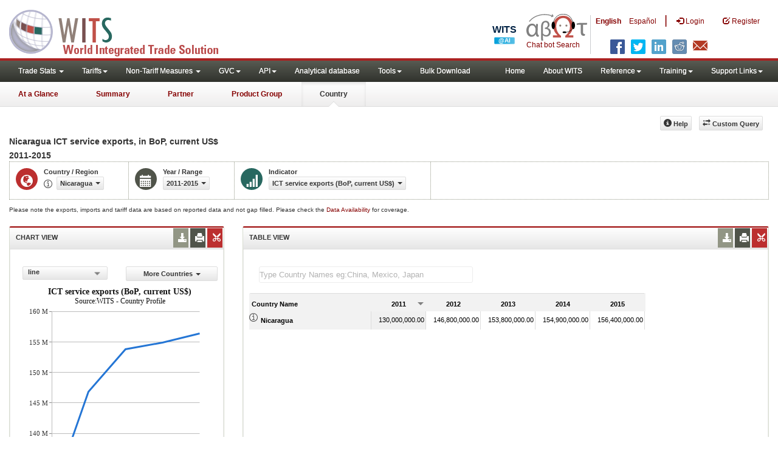

--- FILE ---
content_type: text/html; charset=utf-8
request_url: https://wits.worldbank.org/countryprofile/en/country/NIC/startyear/2011/endyear/2015/indicator/BX-GSR-CCIS-CD
body_size: 11378
content:


<!DOCTYPE html>
<html xmlns="http://www.w3.org/1999/xhtml">
<head id="Head1"><title>
	Nicaragua ICT service exports  in BoP, current US$ 2011 - 2015 | WITS Data
</title><meta http-equiv="X-UA-Compatible" content="IE=Edge" /><meta name="viewport" content="target-densitydpi=device-dpi, initial-scale=1.0, user-scalable=no" /><meta name="language" content="English" /><meta http-equiv="content-language" content="en" /><meta name="description" content="Nicaragua (NIC) , ICT service exports (BoP, current US$) indicators data for years 2011 to 2015" /><meta name="keywords" content="international, merchandise trade, exports value, imports value, Number of trading partners, number of products, top export/import partners, herfindahl- hirschman index, Index of export market penetration,World Growth, Country Growth, Number of tariff agreements, Tariff Maximum and Minimum rate, Simple/Weighted Average tariff, duty free imports, GDP, GNI per capita, Trade Balance, Trade as percentage of GDP" />
    <script src="https://wits.worldbank.org/Scripts/jquery.js"></script>
    <script src="https://wits.worldbank.org/Scripts/jquery-ui.min-1-12-1.js"></script>
    <script src="https://wits.worldbank.org/Scripts/Utilites.js" type="text/javascript"></script>

    <link href="/Styles/bootstrap.css" rel="stylesheet" media="screen" /><link href="/Styles/defaultTheme.css" rel="stylesheet" media="screen" /><link rel="stylesheet" href="/Styles/grid/jqx.base.css" type="text/css" /><link href="/Styles/customStyles.css" rel="stylesheet" media="screen" />
    <!--[if lt IE 8]>
      <link href="../../../../../../../../../Styles/customStylesIE7.css" rel="stylesheet" media="screen" />
    <![endif]-->
    <!-- HTML5 Shim and Respond.js IE8 support of HTML5 elements and media queries -->
    <!-- WARNING: Respond.js doesn't work if you view the page via file:// -->
    <!--[if lt IE 9]>
      <script src="https://oss.maxcdn.com/libs/html5shiv/3.7.0/html5shiv.js"></script>
      <script src="https://oss.maxcdn.com/libs/respond.js/1.4.2/respond.min.js"></script>
    <![endif]-->


    <!-- ChatBot include files starts -->

    <link rel="stylesheet" type="text/css" href="/ChatBot/styles/jquery-ui.css" /><link href="/ChatBot/styles/common.css" rel="stylesheet" /><link href="/ChatBot/styles/botchat.css" rel="stylesheet" /><link rel="stylesheet" href="/ChatBot/styles/chatbotCustom.css" />
    <!-- ChatBot include files ends -->


    <!--script type="text/javascript" src="https://wits.worldbank.org/Scripts/jquery.js"></script>
     <script src="https://wits.worldbank.org/Scripts/Jquery-1.12.1-ui.js"></script-->



    <script type="text/javascript">
        if (top.location != location) {
            top.location.href = document.location.href;
        }


    </script>
    <style>
        .jqx-menu-vertical {
            background-color: lightgray !important;
        }
    </style>
    <script src="https://wits.worldbank.org/Scripts/AdobeAnalyticCommonFunction.js" type="text/javascript"></script>
    <script type="text/javascript">
        var wbgData = wbgData || {};
        var appEnvironment = "prod";
        var siteLanguage = "en";
        SetAdobeAnalyticProperties(wbgData, document.title, appEnvironment, siteLanguage);
    </script>
    <script src="https://assets.adobedtm.com/223f6e2cf7c9/3eb6c9b72a93/launch-7bc0cdc67098.min.js" async></script>
    
</head>
<body>
    <!-- chatbot body div starts -->
    <div class="bodyClass">
        <!-- chatbot body div ends -->
        <header role="banner" class="navbar navbar-inverse navbar-fixed-top bs-docs-nav"
            id="bannerStrip">
            <div class="navbar-header">

                <div class="pull-left">
                    <a class="navbar-brand" href="https://wits.worldbank.org/Default.aspx?lang=en" title="logo for World Integrated Trade Solution">WITS</a>
                </div>

                <div class="pull-right">
                     <ul class='multilangMenu'><li class='optMultiLangChatBot'></li><li class='optMultiLangChatBot '><span class='spnLogoText'>Chat bot Search</span></li><li ><a href='javascript:void(0)'>En</a>&nbsp;&nbsp;&nbsp;&nbsp;</li><li><a title='Click here to view this page in Español' href='https://wits.worldbank.org/countryprofile/es/country/NIC/startyear/2011/endyear/2015/indicator/BX-GSR-CCIS-CD'>Es</a></li></ul>
                    <button data-target="#topRightNav" data-toggle="collapse" type="button" class="navbar-toggle" id="topRightNavCollapsed">
                        <span class="sr-only">Toggle navigation</span>
                        <span class="glyphicon glyphicon-cog"></span>
                    </button>
                    <button data-target="#navList" data-toggle="collapse" type="button" class="navbar-toggle" id="navListCollapsed">
                        <span class="sr-only">Toggle navigation</span>
                        <span class="icon-bar"></span>
                        <span class="icon-bar"></span>
                        <span class="icon-bar"></span>
                    </button>
                    <ul>
                        
                        <!-- English Search icon -->
                        <li class="optSearchBot" aria-label="Search Bot"></li>
                        
                    </ul>
                    <nav class="collapse navbar-collapse bs-navbar-collapse" role="navigation" id="topRightNav">
                        <ul class="nav navbar-nav" id="topRightLink">
                            <li class='optMultiLangChatBot'><span class='spnLogoText'>Chat bot Search</span></li><li class='botSeperator'></li><li class='optMultiLang bold'><a href='javascript:void(0)'>English</a></li><li class='optMultiLang'><a title='Click here to view this page in Español' href='https://wits.worldbank.org/countryprofile/es/country/NIC/startyear/2011/endyear/2015/indicator/BX-GSR-CCIS-CD'> Español</a></li><li class='optMultiLangSaprtr'><a>|</a></li>
                            <li class=""><a href="javascript:void(0)"><span class="glyphicon glyphicon-log-in"></span>
                                <span id="lblLogin">Login</span></a> </li>
                            <li class=""><a href="https://wits.worldbank.org/register.html"><span class="glyphicon glyphicon-edit"></span>
                                <span id="lblRegister">Register</span></a> </li>
                            
                            <!-- English Search icon -->
                            <li class="optSearchBot" aria-label="Search Bot"></li>
                            
                        </ul>
                    </nav>
                    <div class="clearfix"></div>
                    <ul class="shareLinkList pull-right desktop">
                        <li class="facebook"><a title="Facebook" onclick="buildShareURL();" href="javascript:void(0);"></a>
                        </li>
                        <li class="twitter"><a title="Twitter" onclick="buildShareURL();" href="javascript:void(0);"></a>
                        </li>
                        <li class="linkedin"><a title="Linkedin" onclick="buildShareURL();" href="javascript:void(0);"></a>
                        </li>
                        <li class="gPlus"><a title="Google Plus" onclick="buildShareURL();" href="javascript:void(0);"></a>
                        </li>
                        <li class="reddit"><a title="Reddit" onclick="buildShareURL();" href="javascript:void(0);"></a>
                        </li>
                        <li class="stumbleupon"><a title="StumbleUpon" onclick="buildShareURL();" href="javascript:void(0);"></a>
                        </li>
                        <li class="delicious"><a title="Delicious" onclick="buildShareURL();" href="javascript:void(0);"></a>
                        </li>
                        <li class="email"><a title="Email" onclick="buildShareURL();" href="javascript:void(0);"></a>
                        </li>
                    </ul>

                </div>


            </div>
        </header>
        <div id="fixedContent">
            <div id='mainMenuWrapper'><div id='mainMenu'><nav role='navigation' class='collapse navbar-collapse bs-navbar-collapse' id='navList'><ul class='nav navbar-nav'><li class=''><a href='#void' class='dropdown-toggle' data-toggle='dropdown'>Trade Stats <span class='caret'></span></a><ul class='dropdown-menu'><li><a href='https://wits.worldbank.org/countrystats.aspx?lang=en'>By Country</a></li><li><a href='https://wits.worldbank.org/country-indicator.aspx?lang=en'>By Indicator</a></li><li><a href='https://wits.worldbank.org/trade/country-byhs6product.aspx?lang=en'>By Product (HS 6-digit)</a></li><li><a href='https://wits.worldbank.org/trade-visualization.aspx?lang=en'>Visualization</a></li><li><a href='https://wits.worldbank.org/datadownload.aspx?lang=en'>Data Download</a></li><li><a href='https://wits.worldbank.org/CountryProfile/Metadata/en/Country/All'>Metadata</a></li><li><a href='https://wits.worldbank.org/countryprofile-dataavailability.aspx?lang=en'>Data Availability</a></li><li><a href='https://wits.worldbank.org/Help/country-summary-help.html'>Help</a></li></ul></li><li class=''><a  class='dropdown-toggle' data-toggle='dropdown'>Tariffs<span class='caret'></span></a><ul class='dropdown-menu'><li class=''><a href='https://wits.worldbank.org/gptad.html'>GPTAD</a> </li><li class=''><a href='https://wits.worldbank.org/tariff/trains/country-byhs6product.aspx?lang=en'>UNCTAD TRAINS</a> </li></ul></li><li class=''><a href='#void' class='dropdown-toggle' data-toggle='dropdown'>Non-Tariff Measures <span class='caret'></span></a><ul class='dropdown-menu'><li><a href='https://wits.worldbank.org/tariff/non-tariff-measures/en/country/CAN'>Summary</a></li><li><a href='https://wits.worldbank.org/tariff/non-tariff-measures/en/ntm-bycountry'>By Country</a></li><li><a href='https://wits.worldbank.org/tariff/non-tariff-measures/en/ntm-datavisualization'>Visualization</a></li><li><a href='https://wits.worldbank.org/tariff/non-tariff-measures/en/ntm-datadownload'>Data Download</a></li><li><a href='https://wits.worldbank.org/tariff/non-tariff-measures/metadata/en/country/All'>Metadata</a></li><li><a href='https://wits.worldbank.org/tariff/non-tariff-measures/en/ntm-dataavailability'>Data Availability</a></li><li><a href='https://wits.worldbank.org/tariff/non-tariff-measures/en/ntm-about'>About NTM</a></li></ul></li><li class=''><a  class='dropdown-toggle' data-toggle='dropdown'>GVC<span class='caret'></span></a><ul class='dropdown-menu'><li class=''><a href='https://wits.worldbank.org/gvc/global-value-chains.html'>About GVC</a> </li><li class=''><a href='https://wits.worldbank.org/gvc/gvc-data-visualization.html'>Visualization</a> </li><li class=''><a href='https://wits.worldbank.org/gvc/gvc-indicators-metadata.html'>GVC Indicator Metadata</a> </li><li class=''><a href='https://wits.worldbank.org/gvc/gvc-data-download.html'>GVC Data Download</a> </li></ul></li><li class=''><a  class='dropdown-toggle' data-toggle='dropdown'>API<span class='caret'></span></a><ul class='dropdown-menu'><li class=''><a href='https://wits.worldbank.org/witsapiintro.aspx?lang=en'>API overview</a> </li><li class=''><a href='https://wits.worldbank.org/data/public/WITSAPI_UserGuide.pdf' target='_blank'>API documentation</a> </li></ul><li class=''><a href='https://wits.worldbank.org/analyticaldata/analyticaldata.aspx'>Analytical database</a> </li><li class=''><a  class='dropdown-toggle' data-toggle='dropdown'>Tools<span class='caret'></span></a><ul class='dropdown-menu'><li class=''><a id='compare' href='https://wits.worldbank.org/CountryProfile/en/Compare/Country/NIC/Indicator/MPRT-TRD-VL/partner/WLD/product/Total/region/LCN/show/line'>Compare Countries</a> </li><li><a href='https://wits.worldbank.org/simulationtool.html'>Simulation Tool</a></li></ul></li><li class=''><a href='https://wits.worldbank.org/module/ALL/sub-module/ALL/reporter/ALL/year/ALL/tradeflow/ALL/pagesize/50/page/1'>Bulk Download</a> </li></li></ul><ul class='nav navbar-nav navbar-right'><li class=''><a href='https://wits.worldbank.org/Default.aspx?lang=en'>Home</a> </li><li class=''><a href='https://wits.worldbank.org/about_wits.html'>About WITS</a> </li><li class=''><a  class='dropdown-toggle' data-toggle='dropdown'>Reference<span class='caret'></span></a><ul class='dropdown-menu'><li><a href='https://wits.worldbank.org/methodology.html'>Methodology</a></li><li><a href='https://wits.worldbank.org/glossary.html'>Glossary</a></li><li><a href='https://wits.worldbank.org/referencedata.html'>Reference Data</a></li><li><a href='https://wits.worldbank.org/product_concordance.html'>Concordances</a></li><li><a href='https://wits.worldbank.org/links.html'>Links</a></li></ul></li><li class=''><a  class='dropdown-toggle' data-toggle='dropdown'>Training<span class='caret'></span></a><ul class='dropdown-menu'><li class=''><a href='https://wits.worldbank.org/training.html'>Training overview</a> </li><li class=''><a href='https://wits.worldbank.org/trainingVideos.aspx?lang=en'>Video Tutorials</a> </li><li class=''><a href='#' onclick='LauncheLearning();'>eLearning</a> </li></ul></li><li class=''><a  class='dropdown-toggle' data-toggle='dropdown'>Support Links<span class='caret'></span></a><ul class='dropdown-menu'><li><a href='https://wits.worldbank.org/didyouknow.html'>Did you know</a></li><li><a href='https://wits.worldbank.org/faqs.html'>FAQ</a></li><li><a href='https://wits.worldbank.org/data/public/WITS_User_Manual.pdf' target='_blank'>WITS manual</a></li><li><a href='https://wits.worldbank.org/wits/wits/witshelp/Welcome.htm' target='_blank'>Help</a></li><li><a href='https://wits.worldbank.org/WITS/training/player.html' target='_blank'>eLearning</a></li><li><a href='https://witsqa.worldbank.org/wits-ai.html' target='_blank'>Wits AI</a></li></ul></li></ul></nav></div></div><div id='pageHeader'><div class='row'><div id='pageTabs'><div class='tabs'><ul class='nav nav-tabs' id='switchPage'><li id='ataglance'><a title= 'Nicaragua exports,imports, trade and tariff indicators for latest year'   href='https://wits.worldbank.org/countrysnapshot/en/NIC'>At a Glance</a></li><li id='summary'><a title= 'Nicaragua exports,imports, trade and tariff indicators for 2015'   href='https://wits.worldbank.org/CountryProfile/en/Country/NIC/Year/2015/Summary'>Summary</a></li><li id='partner'><a title= 'Nicaragua Import (US$ Thousand) between 2011 and 2015'   href='https://wits.worldbank.org/CountryProfile/en/Country/NIC/StartYear/2011/EndYear/2015/TradeFlow/Import/Partner/ALL/Indicator/MPRT-TRD-VL'>Partner</a></li><li id='product'><a title= 'Nicaragua all products import (US$ Thousand) between 2011 and 2015'   href='https://wits.worldbank.org/CountryProfile/en/Country/NIC/StartYear/2011/EndYear/2015/TradeFlow/Import/Indicator/MPRT-TRD-VL/Partner/WLD/Product/Total'>Product Group</a></li><li id='country' class='active'><a href='javascript:void'>Country</a></li></ul></div></div></div></div>
            <!-- <div id="mainMenuWrapper">
       
           <div id="mainMenu">
                <nav role="navigation" class="collapse navbar-collapse bs-navbar-collapse" id="navList">
                  <ul class="nav navbar-nav">
                     <li class=""><a href="https://wits.worldbank.org/Default.aspx">Home</a> </li>
                     <li class=""><a href="https://wits.worldbank.org/about_wits.html">About WITS</a> </li>
                     <li class="active">
                       <a href="#void" class="dropdown-toggle" data-toggle="dropdown">Trade Stats <span class="caret"></span></a>
                         <ul class="dropdown-menu">
                            <li><a href="https://wits.worldbank.org/countrystats.aspx">By Country</a></li>
                            <li><a href="https://wits.worldbank.org/country-indicator.aspx">By Indicator</a></li>
                            <li><a href="https://wits.worldbank.org/trade-visualization.aspx">Visualization</a></li>
                            <li><a href="https://wits.worldbank.org/CountryProfile/Metadata/Country/All">Metadata</a></li>
                            <li><a href="https://wits.worldbank.org/countryprofile-dataavailability.aspx">Data Availability</a></li>
                            <li class="active"><a href="https://wits.worldbank.org/Help/country-summary-help.html">Help</a></li>
                        </ul>
                     </li>

                       <li class="">
                        <a  class="dropdown-toggle" data-toggle="dropdown">Reference<span class="caret"></span></a>
                        <ul class="dropdown-menu">
                           <li><a href="https://wits.worldbank.org/methodology.html">Methodology</a></li>
                           <li><a href="https://wits.worldbank.org/glossary.html">Glossary</a></li>
                           <li><a href="https://wits.worldbank.org/referencedata.html">Reference Data</a></li>
                           <li><a href="https://wits.worldbank.org/product_concordance.html">Concordances</a></li>
                           <li><a href="https://wits.worldbank.org/links.html">Links</a></li>
                        </ul>
                     </li>
                     <li class=""><a href="https://wits.worldbank.org/training.html">Training</a> </li>
                     <li class=""><a href="https://wits.worldbank.org/gptad.html">GPTAD</a> </li>
                      <li class="">
                         <a  class="dropdown-toggle" data-toggle="dropdown">Support Links<span class="caret"></span></a>
                         <ul class="dropdown-menu">
                           <li><a href="https://wits.worldbank.org/didyouknow.html">Did you know</a></li>
                           <li><a href="https://wits.worldbank.org/faqs.html">FAQ</a></li>
                           <li><a href="http://wits.worldbank.org/data/public/WITS_User_Manual.pdf" target="_blank">WITS manual</a></li>
                           
                           <li><a href="https://wits.worldbank.org/WITS/WITS/WITSHELP/WITSHelp.htm" target="_blank">Help</a></li>
                           <li><a href="http://wits.worldbank.org/WITS/training/player.html" target="_blank">eLearning</a></li>
                        </ul>
                     </li>
                  </ul>
               </nav>
            </div>
        </div>
        
        <div id="pageHeader">
            <div class="row">
                <div id="pageTabs">
                    <div class="tabs">
                        <ul class="nav nav-tabs" id="switchPage">
                            <li><a href="#" onclick="buildURL('AtaGlance');">At a Glance</a></li>
                            <li><a href="#" onclick="buildURL('Summary');">Summary</a></li>
                            <li class=""><a href="#" onclick="buildURL('Partner');">Partner</a></li>
                            <li><a href="#" onclick="buildURL('Product');">Product Group</a></li>
                            <li class="active"><a href="javascript:void(0)">Country</a></li>
                        </ul>
                    </div>
                </div>
            </div>
        </div> -->
            <div id="mainHeading">
                
                <div class="pull-right">
                    <div class="btn-group pull-right" id="goTo">
                        <button class="btn btn-default btn-sm dropdown-toggle" type="button" data-toggle="dropdown">
                            Go To <span class="caret"></span>
                        </button>
                        <ul class="dropdown-menu">
                            <li><a href="#export">Exports</a></li>
                            <li><a href="#import">Imports</a></li>
                            <li><a href="#tradePer">Trade % of GDP MRV</a></li>
                            <li><a href="#trade">Trade</a></li>
                            <li><a href="#tradeIndicators">Trade Indicators</a></li>
                            <li><a href="#tariffIndicators">Tariff</a></li>
                            <li><a href="#developmentIndicators">Developement Indicators</a></li>
                            <li><a href="#topExportWrapper">Top Exports</a></li>
                            <li><a href="#topImportWrapper">Top Imports</a></li>
                            <li><a href="#products">Products</a></li>
                        </ul>
                    </div>
                    &nbsp; &nbsp;
                <div class="btn-group pull-right phone" id="share">
                    <button class="btn btn-default btn-sm dropdown-toggle" type="button" data-toggle="dropdown" title="Share">
                        <span class="glyphicon glyphicon-share"></span><span class="text">Share</span> <span class="caret"></span>
                    </button>
                    <ul class="shareLinkList dropdown-menu">
                        <li class="facebook"><a title="Facebook" onclick="buildShareURL();" href="#">Facebook</a></li>
                        <li class="twitter"><a title="Twitter" onclick="buildShareURL();" href="javascript:void(0);">Twitter</a></li>
                        <li class="linkedin"><a title="Linkedin" onclick="buildShareURL();" href="#">Linkedin</a></li>
                        <li class="gPlus"><a title="Google Plus" onclick="buildShareURL();" href="#">Google Plus</a></li>
                        <li class="reddit"><a title="Reddit" onclick="buildShareURL();" href="#">Reddit</a></li>
                        <li class="stumbleupon"><a title="StumbleUpon" onclick="buildShareURL();" href="#">Stumble Upon</a></li>
                        <li class="delicious"><a title="Delicious" onclick="buildShareURL();" href="#">Delicious</a></li>
                        <li class="email"><a title="Email" onclick="buildShareURL();" href="#">Email</a></li>
                        <li class="whatsapp"><a title="whatsapp" onclick="buildShareURL();" href="#">whatsapp</a></li>
                    </ul>
                </div>
                    &nbsp; &nbsp;
                <button class="btn btn-default btn-sm pull-right " type="button" data-toggle="dropdown"
                    id="customQuery">
                    <span class="glyphicon glyphicon-transfer"></span><span class="text">
                        <span id="btnCustomQuery">Custom Query</span>
                    </span>
                </button>
                    &nbsp; &nbsp;
                <button id="CountryHelp" class="btn btn-default btn-sm   " type="button" title="Help">
                    <span class="glyphicon glyphicon-info-sign"></span><span class="text">
                        <span id="btnHelp">Help</span></span>
                </button>
                    &nbsp; &nbsp;
                </div>
            </div>
        </div>
        <div class="clearfix">
        </div>
        <div id="contentWrapper">
            <div class="loader">
                <span id="lblLoading">Loading...</span>
            </div>
            <div id="pageContent">
                <div class="tabContent" id="partner">
                    <div class="row">
                        <div class="col-md-12">
                            <div class="elements variableHeader">
                                <h1>Nicaragua ICT service exports</h1>, in BoP, current US$</br>2011-2015 
                            </div>
                            <div class="clearfix">
                            </div>
                            <div class="variableContainer" id="partnerVariable">
                                <div class="variableInnerContainer">
                                    <div class="dottedBdrBox countryBox">
                                        <div class="icon iconCountry">
                                            <span class="glyphicon glyphicon-globe"></span>
                                        </div>
                                        <div class="variable">
                                            <div class="variableLabel">
                                                <span id="lblCountryorRegion">Country / Region</span>
                                            </div>
                                            <div class="variableValue">
                                                <span id="countryName1" onclick="ShowCountryToolTip(this);" class="glyphicon glyphicon-eye-open ttIcon metadataMain"></span>


                                                <a class="btn btn-default  btn-sm modalTrigger" data-toggle="modal"
                                                    data-target="#changeDropdownModal" id="selectedCountryRegion"><span class="text"></span><span class="caret"></span></a>
                                            </div>
                                        </div>
                                    </div>
                                    <div class="dottedBdrBox yearBox">
                                        <div class="icon iconYear">
                                            <span class="glyphicon glyphicon-calendar"></span>
                                        </div>
                                        <div class="variable">
                                            <div class="variableLabel">
                                                <span id="lblYearOrRange">Year / Range</span></div>
                                            <div class="variableValue">
                                                
                                                <a class="btn btn-default  btn-sm modalTrigger" data-toggle="modal"
                                                    data-target="#changeDropdownModal" id="selectedYear"><span class="text"></span><span
                                                        class="caret"></span></a>
                                            </div>
                                        </div>
                                    </div>

                                    <div class="dottedBdrBox indicatorBox">
                                        <div class="icon iconIndicator">
                                            <span class="glyphicon  glyphicon-signal"></span>
                                        </div>
                                        <div class="variable">
                                            <div class="variableLabel">
                                                <span id="lblIndicator">Indicator</span></div>
                                            <div class="variableValue">
                                                

                                                <a class="btn btn-default  btn-sm modalTrigger" data-toggle="modal"
                                                    data-target="#changeDropdownModal" id="selectedIndicator"><span class="text"></span><span
                                                        class="caret"></span></a>
                                            </div>
                                        </div>
                                    </div>
                                </div>
                            </div>

                            
                        </div>
                    </div>
                    <div class="variableContainer" style="display: table; margin-top: 10px; border: 0px dotted #929685; border-right: 0; width: 100%; font-size: 10px;">
                        Please note the exports, imports and tariff data are based on reported data and not gap filled. Please check the <a title="Country Profile – Data Availability" href="https://wits.worldbank.org/countryprofile-dataavailability.aspx?lang=en">Data Availability </a>for coverage.
                    </div>
                    <div class="row posRel">
                        <div class="col-md-3" id="leftCol">
                            <section id="chartSection">
                                <h4>
                                    <span id="lblSection1Heading">Chart View</span>
                                    
                                    
                                    <ul class="widgettools list-inline list-unstyled">
                                        <!-- <li class="print"><a href="javascript:void(0)"  id="chartPrint"><span class="glyphicon glyphicon-print"></span></a>
                             
                                 
                                 </li> -->
                                        <li class="download">
                                            <a href="javascript:void(0)" class="downloadIcon" id="ChartDownload"><span class="glyphicon glyphicon-download-alt"></span></a>
                                            <div class="toolPopover downloadOptions">
                                                <ul class="list-unstyled options downlaodFormat" id="Ul1">
                                                    <li class="png" id="savePng"><a href="#" data-customlink="fd:countrytimeseries:en:png" data-text="countrytimeseries"><span class="text">PNG</span></a></li>
                                                    <li class="divider"></li>
                                                    <li class="jpg" id="saveJpeg"><a href="#" data-customlink="fd:countrytimeseries:en:jpg" data-text="countrytimeseries"><span class="text">JPEG</span></a></li>

                                                </ul>
                                            </div>
                                        </li>
                                        <li class="print">
                                            <a href="javascript:void(0)" id="ChartPrint" data-customlink="fd:countrytimeserieschart:en:prn" data-text="countrytimeserieschart"><span class="glyphicon glyphicon-print"></span></a>
                                            <!--<div class="toolPopover printOptions">
                                          <ul class="list-unstyled options">
                                             <li><input type="radio" name="printOption"  id="Radio1"/><span id="lblbuttonlistPrintAll">Print All</span></li>
                                             <li><input type="radio" name="printOption" id="Radio2" checked='checked'/><span id="lblbuttonlistPrintSelected">Print Selected</span></li>
                                             <li><a class="btn btn-default btn-sm printBtn" href="javascript:void(0)" id="A3"><span id="ReslblbuttonlistPrint">Print</span></a></li>
                                          </ul>
                                       </div>-->
                                        </li>
                                        <li class="embedWidget">
                                            <a href="javascript:void(0)" id="Chartembed"><span class="icon-scissors glyphicon"></span></a>
                                            <div class="ChartembedCodeDropDown toolPopover">
                                                <em>
                                                    <span id="lblSection1buttonDrop">Copy and paste the following code to your website</span>:</em>
                                                <textarea rows="100" cols="50" class="alignLeft" id="TxtChartEmbededURL"></textarea>
                                            </div>
                                        </li>

                                    </ul>
                                </h4>
                                <div class="content">
                                    <div style="display: none">
                                        <div class="pull-left" id="SelectedvaluesDiv4chart">
                                            
                                        </div>
                                    </div>

                                    <div class="row">
                                        <div class="col-md-6">
                                            <div class="pull-right btn btn-default btn-sm" id="dropDownSeries"></div>
                                        </div>
                                        <div class="col-md-6">

                                            <a href="javascript:void" id="showHideLink" class="btn btn-default dropdown-toggle btn-sm">
                                                <span id="lblMoreCountries">More Countries</span><span class="caret"></span></a>
                                            <div id="jqxListBoxForChart"></div>
                                        </div>
                                    </div>
                                    <div class="clearfix"></div>
                                    
                                    <div id="productImportChart"></div>
                                    <!--<div>Tradevalues in Thousand USD. Source:WITS</div>-->
                                </div>
                            </section>
                        </div>
                        <div class="col-md-9" id="rightCol">
                            <div class="row">
                                <div class="col-md-12" id="productInfo">
                                    <section id="products">
                                        <h4>
                                            <span id="lblSection2Heading">Table View</span>
                                            <div style="display: none">
                                                <div id="Title"></div>
                                            </div>
                                            
                                            

                                            <ul class="widgettools list-inline list-unstyled">

                                                <li class="download">
                                                    <a href="javascript:void(0)" class="downloadIcon" id="DataDownload"><span class="glyphicon glyphicon-download-alt"></span></a>
                                                    <div class="toolPopover downloadOptions">
                                                        <ul class="list-unstyled options downlaodFormat" id="dropDownFileFormat">
                                                            <li class="excel"><a href="#" data-customlink="fd:countrytimeseries:en:xlsx" data-text="countrytimeseries"><span class="icon"></span><span class="text">
                                                                <span id="lblbuttonlistExcel1">Excel</span></span></a></li>
                                                            
                                                        </ul>
                                                    </div>
                                                </li>
                                                <li class="print"><a href="javascript:void(0)" id="DataPrint" data-customlink="fd:countrytimeseries:en:prn" data-text="countrytimeseries"><span class="glyphicon glyphicon-print"></span></a>
                                                    <div class="toolPopover printOptions">
                                                        <ul class="list-unstyled options">
                                                            <li>
                                                                <input type="radio" name="printOption" id="All" /><span id="lblbuttonlistPrintAll1">Print All</span></li>
                                                            <li>
                                                                <input type="radio" name="printOption" id="Selected" checked='checked' /><span id="lblbuttonlistPrintSelected1">Print Selected</span></li>
                                                            <li><a class="btn btn-default btn-sm printBtn" href="javascript:void(0)" id="DataPrintBtn">
                                                                <span id="ReslblbuttonlistPrint1">Print</span></a></li>
                                                        </ul>
                                                    </div>

                                                </li>
                                                <li class="embedWidget"><a href="javascript:void(0)" id="Dataembed"><span class="icon-scissors glyphicon"></span></a>
                                                    <div class="toolPopover embedOptions">
                                                        <input type="checkbox" id="ChkMetadata" checked /><span id="lblWidgetIncludeMetadta">Include Metadata</span>.  
                                            <hr />
                                                        <input type="checkbox" id="ChkTopItems" />
                                                        <span id="lblWidgetShowTop">Show top</span><input type="text" id="TxtTopItems" onkeydown="return IsNumber();" onkeyup="return NumberOnly();" maxlength="4" style="width: 35px;" value="5" disabled />
                                                        <span id="lblWidgetRecords">records</span>.  
                                          <hr />
                                                        <em>
                                                            <span id="ReslblSection1buttonDrop1">Copy and paste the following code to your website</span>:</em>
                                                        <textarea rows="100" cols="50" class="alignLeft" id="TxtEmbededURL"></textarea>
                                                    </div>

                                                </li>
                                            </ul>
                                        </h4>
                                        <div class="content">
                                            <div class="pull-left" id="SelectedvaluesDiv" style="display: none;">
                                                
                                                <div class="pull-left" id="jqxCountry-GridFilter"></div>
                                            </div>

                                            
                                            <div class="clearfix"><span id="CompareItemsDiv"></span>&nbsp;&nbsp;<input type="text" id="input" /></div>
                                            <br />
                                            <div class="clearfix"></div>
                                            <div id="jqx-Partner">
                                                <div id="jqx-PartnerGrid">
                                                </div>
                                            </div>
                                            <div class="clearfix"></div>
                                            <!-- <div class="alert mT15">
                                   <br /> Tradevalues in Thousand USD. Source:WITS
                                 </div>-->
                                        </div>
                                    </section>
                                </div>
                            </div>
                        </div>
                        <div class="curtain">
                        </div>
                    </div>
                </div>
            </div>
            <footer id="footerStrip">
                <ul class="list-inline" id="footerLinks">
                    <li><a href="https://wits.worldbank.org/about_wits.html">
                        <span id="lblAbout">About</span>
                    </a></li>
                    <li class="divider">.</li>
                    <li><a href="https://wits.worldbank.org/contactwits.html">
                        <span id="lblContact">Contact</span>
                    </a></li>
                    <li class="divider">.</li>
                    <li><a href="https://wits.worldbank.org/faqs.html#Databases">
                        <span id="lblUsageConditions">Usage Conditions</span></a></li>
                    <li class="divider">.</li>
                    <li><a href="https://www.worldbank.org/en/about/legal" target="_blank">
                        <span id="lblLegal">Legal</span></a></li>
                    <li class="divider">.</li>
                    <li><a href="https://wits.worldbank.org/dataproviders.html">
                        <span id="lblDataPRoviders">Data Providers</span></a></li>
                    <li class="divider">.</li>
                    <li id="Pagerefresh">
                        <span id="lblPageRefreshed">Page refreshed</span>
                        : Jan-21-2026 15:30 ET</li>
                </ul>
                <ul class="list-inline" id="orgPartners">
                    <span id="lblPartners">Partners</span>
                    <li id="itcsmalllogo"><a href="http://www.intracen.org/" title="International Trade Center" target="blank">ITC</a></li>
                    <li class="divider">.</li>
                    <li id="unctad"><a href="http://unctad.org/en/Pages/Home.aspx" title="United Nations Conference on Trade and Development " target="blank">UNCTAD</a></li>
                    <li class="divider">.</li>
                    <li id="unstats"><a href="http://unstats.un.org/unsd/default.htm" title="United Nations Statistical Commission" target="blank">UNSTATS</a></li>
                    <li class="divider">.</li>
                    <li id="wto"><a href="http://www.wto.org/" title="World Trade Organization" target="blank">World Trade Organization</a></li>
                    <li class="divider">.</li>
                    <li id="wb"><a href="http://www.worldbank.org" title="World Bank" target="blank">World Bank</a></li>
                </ul>
            </footer>
            <div class="chatBotDiv"></div>
        </div>
        <div class="toolTipContent">
        </div>
        <div class="modal fade" id="changeDropdownModal" tabindex="-1" role="dialog" aria-labelledby="myModalLabel"
            aria-hidden="true">
        </div>
        <div id="gdp-meta-data" style="top: 200px; bottom: 400px; left: 400px; right: 400px;">
        </div>
        <!-- chatbot body div starts -->
    </div>
    <!-- chatbot body div ends -->
    <script type="text/javascript" src="https://wits.worldbank.org/Scripts/bootstrap.js"></script>

    <script type="text/javascript" src="https://wits.worldbank.org/Scripts/grid/jqx-all.js"></script>

</body>

</html>
<script src="https://wits.worldbank.org/Scripts/Country-Timeseries-New.js" type="text/javascript"></script>
<script src="https://wits.worldbank.org/Scripts/countries-Hash-en.js" type="text/javascript"></script>
<script src="https://wits.worldbank.org/Scripts/Partner-Hash-en.js" type="text/javascript"></script>
<script src="https://wits.worldbank.org/Scripts/country-years.js" type="text/javascript"></script>
<script src="https://wits.worldbank.org/Scripts/SelectionVariables-enData.js" type="text/javascript"></script>
<script src="https://wits.worldbank.org/Scripts/Metadata-en.js" type="text/javascript"></script>

<script type="text/javascript">


    var ShowMetadata = function (row, column, value) {

        var value1 = value.replace(/ /g, "").replace(/,/g, "").replace(/\./g, "").replace(/\)/g, "").replace(/\(/g, "");
        value1 = value1.replace("&", "-and-");
        //alert(value1);
        var rows = $('#jqx-PartnerGrid').jqxGrid('getdisplayrows');
        //alert(rows[row].RTooltipID );
        var eyeIcon = "<span class='glyphicon glyphicon-eye-open ttIcon' onclick='showToolTip(this); return false;' id='E-" + value1 + "'></span> ";   //gk
        // var eyeIcon = "<span class='glyphicon glyphicon-eye-open ttIcon' id='E-" + value1  + "'></span> ";

        if (value.indexOf('#') != -1) {
            value = value.substring(0, value.indexOf('#'));
        }
        var format = { onclick: 'showToolTip(this); return false;' };
        var html = $.jqx.dataFormat.formatlink(value, format);

        //return html;
        eyeIcon = eyeIcon + "" + value;
        return eyeIcon;

    }


    var gblProdColIndex = 0
    var columnrenderer2 = function (value) {
        var value1 = value.replace(/ /g, "").replace(/,/g, "").replace(/\./g, "").replace(/\)/g, "").replace(/\(/g, "").replace(/\%/g, "").replace(/\$/g, "");
        var a = "<span class='glyphicon glyphicon-eye-open ttIcon' onclick='event.stopPropagation();showToolTip(this);' id='" + gblProdColIndex + "-" + value1 + "'></span> ";
        var b = "<span>" + value + "</span>";
        gblProdColIndex = gblProdColIndex + 1;
        return (a + b);

    }



    function navigate2Product(hlparterName) {
        //alert($(hlparterName).text());

        //alert(htCountry.getKey4ItemText($(hlparterName).text()));
        var url = "https://wits.worldbank.org/CountryProfile/Country/NIC/Year/2011-2015/TradeFlow/Import/Partner/" + htPartner.getKey4ItemText($(hlparterName).text().trim()) + "/Product/All-Groups";
        window.location.assign(url);
    }



    SelectedReporter = "NIC";
    SelectedReporterName = "Nicaragua";
    SelectedYear = "2011-2015";
    SelectedStartyear = "2011";
    SelectedEndyear = "2015";
    SelectedTradeFlow = "Import";
    SelectedIndicatorCode = "BX-GSR-CCIS-CD";
    SelectedIndicatorName = "ICT service exports (BoP, current US$)";
    var PrvSelectedTradeFlow = "Import";
    SelectedGridFilter = "";
    var Svrpath = "https://wits.worldbank.org/";
    var strView = "indicatorView";

    var strLanguage = "en";

    // function loadGridData() {
          var partnerData = new Array(); 
var RCountryName =  ["Nicaragua"];
var R2011 =  ["130000000"];
var R2012 =  ["146800000"];
var R2013 =  ["153800000"];
var R2014 =  ["154900000"];
var R2015 =  ["156400000"];
var RTooltipID =  ["333"];
for (var i = 0; i < 1; i++) { var row = {};row["RCountryName"] = RCountryName[i];
row["R2011"] = R2011[i];
row["R2012"] = R2012[i];
row["R2013"] = R2013[i];
row["R2014"] = R2014[i];
row["R2015"] = R2015[i];
row["RTooltipID"] = RTooltipID[i];
 partnerData[i] = row; }  var partnerSource =   { localdata: partnerData, datatype:  "array", datafields: [ { name: 'RCountryName'},
{ name: 'R2011', type: 'float'},
{ name: 'R2012', type: 'float'},
{ name: 'R2013', type: 'float'},
{ name: 'R2014', type: 'float'},
{ name: 'R2015', type: 'float'},
{ name: 'RTooltipID', type: 'float'},
 ],};
var dataAdapter = new $.jqx.dataAdapter(partnerSource, { downloadComplete: function (partnerData, status, xhr) { }, loadComplete: function (partnerData) { }, loadError: function (xhr, status, error) { } });$("#jqx-PartnerGrid").jqxGrid( { width: $("#jqx-Partner").width() , height: 400, source: dataAdapter, theme: '', sortable: true, pageable: false, altrows: true, columnsheight: 30, rowsheight: 30, columnsresize: true, columnsreorder: true, columns: [{ text:'Country Name', datafield:'RCountryName', minwidth: 200, pinned: true, cellsalign: 'left', cellsrenderer: ShowMetadata,  classname: 'metadataCell' },
{ text:'2011', datafield:'R2011', minwidth: 90, cellsalign: 'right', align: 'center',cellsformat: 'F2', },
{ text:'2012', datafield:'R2012', minwidth: 90, cellsalign: 'right', align: 'center',cellsformat: 'F2', },
{ text:'2013', datafield:'R2013', minwidth: 90, cellsalign: 'right', align: 'center',cellsformat: 'F2', },
{ text:'2014', datafield:'R2014', minwidth: 90, cellsalign: 'right', align: 'center',cellsformat: 'F2', },
{ text:'2015', datafield:'R2015', minwidth: 90, cellsalign: 'right', align: 'center',cellsformat: 'F2', },
{ text:'TooltipID', datafield:'RTooltipID', minwidth: 140, cellsalign: 'right', align: 'center',hidden:true },
] }); var listSource = [
{ label:'R2011', value:'R2011' },{ label:'R2012', value:'R2012' },{ label:'R2013', value:'R2013' },{ label:'R2014', value:'R2014' },{ label:'R2015', value:'R2015' },{ label:'RTooltipID', value:'RTooltipID' } ];;

    // }

    //    window.addEventListener("offline", function(e) {alert("offline");});
    //window.addEventListener("online", function(e) {alert("online");});
    //window.onload = init();
    //function init()
    //{
    //window.addEventListener("offline", function(e) { alert("offline");});

    //window.addEventListener("online", function(e) { alert("online");});
    //}
</script>





<script src="https://wits.worldbank.org/ChatBot/scripts/vue.js"></script>
<script src="https://wits.worldbank.org/ChatBot/scripts/witsBotchat-0.11.4.js"></script>
<script src="https://wits.worldbank.org/ChatBot/scripts/chatbotCustom.js"></script>




<script src="https://wits.worldbank.org/Scripts/LoadDropdowns.js" type="text/javascript"></script>
<script src="https://wits.worldbank.org/Scripts/Offlinetrack.js" type="text/javascript"></script>
<script type="text/javascript">
    var _offlineURL = "/countryprofile/en/country/NIC/startyear/2011/endyear/2015/indicator/BX-GSR-CCIS-CD";
    var _IP = "3.19.246.244";

    var printcols = document.getElementById("All");
</script>

